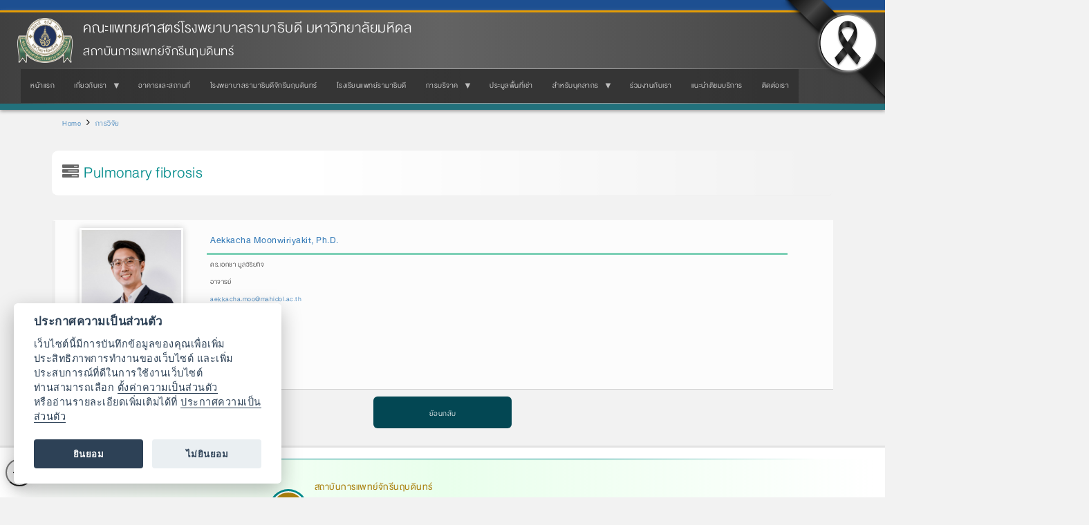

--- FILE ---
content_type: text/html; charset=UTF-8
request_url: https://www.rama.mahidol.ac.th/cnmi/research/researchthemes/Pulmonary_fibrosis
body_size: 8395
content:
<!DOCTYPE html>
<html  lang="th" dir="ltr" prefix="og: https://ogp.me/ns#">
  <head>
    <meta charset="utf-8" />
<meta name="description" content="Aekkacha Moonwiriyakit, Ph.D." />
<meta name="keywords" content="มหาวิทยาลัยมหิดล, คณะแพทยศาสตร์, โรงพยาบาลรามาธิบดี, สถาบันการแพทย์จักรีนฤบดินทร์, สถาบันการแพทย์" />
<link rel="canonical" href="https://www.rama.mahidol.ac.th/cnmi/th/research/researchthemes/Pulmonary_fibrosis" />
<meta name="robots" content="index, follow, max-image-preview:large" />
<meta property="og:site_name" content="สถาบันการแพทย์จักรีนฤบดินทร์ คณะแพทยศาสตร์โรงพยาบาลรามาธิบดี มหาวิทยาลัยมหิดล" />
<meta property="og:type" content="website" />
<meta property="og:url" content="https://www.rama.mahidol.ac.th/cnmi/th/research/researchthemes/Pulmonary_fibrosis" />
<meta property="og:title" content="Pulmonary fibrosis" />
<meta property="og:description" content="Aekkacha Moonwiriyakit, Ph.D." />
<meta property="og:image:alt" content="Pulmonary fibrosis" />
<meta property="og:updated_time" content="2022-11-15T09:30:08+07:00" />
<meta property="article:published_time" content="2021-05-28T14:57:05+07:00" />
<meta property="article:modified_time" content="2022-11-15T09:30:08+07:00" />
<meta name="Generator" content="Drupal 10 (https://www.drupal.org)" />
<meta name="MobileOptimized" content="width" />
<meta name="HandheldFriendly" content="true" />
<meta name="viewport" content="width=device-width, initial-scale=1.0" />
<link rel="icon" href="/cnmi/sites/default/files/ramaLogo_64X64b_3.png" type="image/png" />
<link rel="alternate" hreflang="th" href="https://www.rama.mahidol.ac.th/cnmi/th/research/researchthemes/Pulmonary_fibrosis" />

    <title>Pulmonary fibrosis | สถาบันการแพทย์จักรีนฤบดินทร์ คณะแพทยศาสตร์โรงพยาบาลรามาธิบดี มหาวิทยาลัยมหิดล</title>
    <link rel="stylesheet" media="all" href="/cnmi/libraries/drupal-superfish/css/superfish.css?t8hhm8" />
<link rel="stylesheet" media="all" href="/cnmi/core/assets/vendor/jquery.ui/themes/base/core.css?t8hhm8" />
<link rel="stylesheet" media="all" href="/cnmi/core/assets/vendor/jquery.ui/themes/base/controlgroup.css?t8hhm8" />
<link rel="stylesheet" media="all" href="/cnmi/core/assets/vendor/jquery.ui/themes/base/checkboxradio.css?t8hhm8" />
<link rel="stylesheet" media="all" href="/cnmi/core/assets/vendor/jquery.ui/themes/base/resizable.css?t8hhm8" />
<link rel="stylesheet" media="all" href="/cnmi/core/assets/vendor/jquery.ui/themes/base/button.css?t8hhm8" />
<link rel="stylesheet" media="all" href="/cnmi/core/assets/vendor/jquery.ui/themes/base/dialog.css?t8hhm8" />
<link rel="stylesheet" media="all" href="/cnmi/core/misc/components/progress.module.css?t8hhm8" />
<link rel="stylesheet" media="all" href="/cnmi/core/misc/components/ajax-progress.module.css?t8hhm8" />
<link rel="stylesheet" media="all" href="/cnmi/core/modules/system/css/components/align.module.css?t8hhm8" />
<link rel="stylesheet" media="all" href="/cnmi/core/modules/system/css/components/fieldgroup.module.css?t8hhm8" />
<link rel="stylesheet" media="all" href="/cnmi/core/modules/system/css/components/container-inline.module.css?t8hhm8" />
<link rel="stylesheet" media="all" href="/cnmi/core/modules/system/css/components/clearfix.module.css?t8hhm8" />
<link rel="stylesheet" media="all" href="/cnmi/core/modules/system/css/components/details.module.css?t8hhm8" />
<link rel="stylesheet" media="all" href="/cnmi/core/modules/system/css/components/hidden.module.css?t8hhm8" />
<link rel="stylesheet" media="all" href="/cnmi/core/modules/system/css/components/item-list.module.css?t8hhm8" />
<link rel="stylesheet" media="all" href="/cnmi/core/modules/system/css/components/js.module.css?t8hhm8" />
<link rel="stylesheet" media="all" href="/cnmi/core/modules/system/css/components/nowrap.module.css?t8hhm8" />
<link rel="stylesheet" media="all" href="/cnmi/core/modules/system/css/components/position-container.module.css?t8hhm8" />
<link rel="stylesheet" media="all" href="/cnmi/core/modules/system/css/components/reset-appearance.module.css?t8hhm8" />
<link rel="stylesheet" media="all" href="/cnmi/core/modules/system/css/components/resize.module.css?t8hhm8" />
<link rel="stylesheet" media="all" href="/cnmi/core/modules/system/css/components/system-status-counter.css?t8hhm8" />
<link rel="stylesheet" media="all" href="/cnmi/core/modules/system/css/components/system-status-report-counters.css?t8hhm8" />
<link rel="stylesheet" media="all" href="/cnmi/core/modules/system/css/components/system-status-report-general-info.css?t8hhm8" />
<link rel="stylesheet" media="all" href="/cnmi/core/modules/system/css/components/tablesort.module.css?t8hhm8" />
<link rel="stylesheet" media="all" href="/cnmi/modules/jquery_ui/assets/vendor/jquery.ui/themes/base/core.css?t8hhm8" />
<link rel="stylesheet" media="all" href="/cnmi/modules/jquery_ui/assets/vendor/jquery.ui/themes/base/draggable.css?t8hhm8" />
<link rel="stylesheet" media="all" href="/cnmi/modules/jquery_ui/assets/vendor/jquery.ui/themes/base/resizable.css?t8hhm8" />
<link rel="stylesheet" media="all" href="/cnmi/core/modules/ckeditor5/css/ckeditor5.dialog.fix.css?t8hhm8" />
<link rel="stylesheet" media="all" href="/cnmi/core/assets/vendor/jquery.ui/themes/base/theme.css?t8hhm8" />
<link rel="stylesheet" media="all" href="/cnmi/modules/jquery_ui/assets/vendor/jquery.ui/themes/base/theme.css?t8hhm8" />
<link rel="stylesheet" media="all" href="/cnmi/libraries/drupal-superfish/style/black/black.css?t8hhm8" />
<link rel="stylesheet" media="all" href="https://www.rama.mahidol.ac.th/atrama/sites/default/files/bootstrap/css/bootstrap.css" />

    
  </head>
  <body class="path-node page-node-type-pages has-glyphicons">
    <a href="#main-content" class="visually-hidden focusable skip-link">
      Skip to main content
    </a>
    
      <div class="dialog-off-canvas-main-canvas" data-off-canvas-main-canvas>
              <header class="navbar navbar-default container" id="navbar" role="banner">
            <div class="navbar-header">
          <div class="region region-navigation">
          <a class="logo navbar-btn pull-left" href="/cnmi/th" title="Home" rel="home">
      <img src="/cnmi/sites/default/files/LogoRama2Website236X192_3.png" alt="Home" />
    </a>
        <a class="name navbar-brand" href="/cnmi/th" title="Home" rel="home">คณะแพทยศาสตร์โรงพยาบาลรามาธิบดี มหาวิทยาลัยมหิดล</a>
        <p class="navbar-text">สถาบันการแพทย์จักรีนฤบดินทร์</p>
  
  </div>

                          <button type="button" class="navbar-toggle collapsed" data-toggle="collapse" data-target="#navbar-collapse" aria-expanded="false">
            <span class="sr-only">Toggle navigation</span>
            <span class="icon-bar"></span>
            <span class="icon-bar"></span>
            <span class="icon-bar"></span>
          </button>
              </div>

                    <div id="navbar-collapse" class="navbar-collapse collapse">
            <div class="region region-navigation-collapsible">
    <section id="block-bootstrap-block-78" class="block block-block-content block-block-content82720e84-13b0-461c-b9a2-36cedd2bde0b clearfix">
  
    

      
            <div class="field field--name-body field--type-text-with-summary field--label-hidden field--item"><style type="text/css">.clinic-section-container { margin: 8px; }
.clinic-section-container:after { display: table; content: ""; line-height: 0; clear: both; }
.clinic-section-title { position: relative; margin-top: -61px; margin-bottom:22px; text-align: left; border-bottom: 5px solid #3FB6AA; padding: 10px 0 3px 0; }
.clinic-section-more { position: relative; margin-top: -40px; margin-bottom: 22px; text-align: right; background: #02267d; padding: 10px 0; opacity: .5; color: #FFF; }
.clinic-section-title span { background: #3FB6AA; padding: 8px 50px 0px 50px; border-radius: 0 22px 0 0; font-size: 125%; color: #FFFFFF; }
.clinic-section-more span { padding: 10px; text-shadow: 1px 1px 1px #000; z-index: 1000; }
.clinic-section-link a, .clinic-section-more a:visited { color: #FFFFFF; }
.clinic-section-img img { width: 100%; }
.clinic-section-link { position: relative; margin-top: -60px; margin-bottom: 22px; text-align: right; padding: 10px; color: #FFF; }
</style></div>
      
  </section>

<section id="block-bootstrap-block-12" class="block block-block-content block-block-content4ff2fb7c-68f1-41b8-8317-2963b575ba6a clearfix">
  
    

      
            <div class="field field--name-body field--type-text-with-summary field--label-hidden field--item"><link href="https://www.rama.mahidol.ac.th/atrama/sites/default/files/themestyle/css/theme-style-main.css" rel="stylesheet" type="text/css">
</div>
      
  </section>

<section id="block-bootstrap-mainmenuth" class="block block-superfish block-superfishmain-menu-th clearfix">
  
    

      
<ul id="superfish-main-menu-th" class="menu sf-menu sf-main-menu-th sf-horizontal sf-style-black" role="menu" aria-label="Menu">
  

  
  <li id="main-menu-th-menu-link-contentc0de0f4c-5476-4749-82f9-ce97dff383b9" class="sf-depth-1 sf-no-children sf-first" role="none">
    
          <a href="/cnmi/th" class="sf-depth-1" role="menuitem">หน้าแรก</a>
    
    
    
    
      </li>


            
  <li id="main-menu-th-menu-link-contentbcd4a354-60dd-4036-9a12-e92600fd8ee4" class="sf-depth-1 menuparent" role="none">
    
          <span class="sf-depth-1 menuparent nolink" role="menuitem" aria-haspopup="true" aria-expanded="false">เกี่ยวกับเรา</span>
    
    
    
              <ul role="menu">
      
      

  
  <li id="main-menu-th-menu-link-content44af335b-f45c-4e12-950c-44759f87ef60" class="sf-depth-2 sf-no-children sf-first" role="none">
    
          <a href="/cnmi/th/aboutus/conceptual" class="sf-depth-2" role="menuitem">กรอบแนวคิดหลักของการสร้างสถาบัน</a>
    
    
    
    
      </li>


  
  <li id="main-menu-th-menu-link-contentad47cb08-b8f4-4c0d-a344-32a057c8aea3" class="sf-depth-2 sf-no-children" role="none">
    
          <a href="/cnmi/th/content/11122014-0943" class="sf-depth-2" role="menuitem">ประวัติความเป็นมา</a>
    
    
    
    
      </li>


  
  <li id="main-menu-th-menu-link-content606782fa-1430-472e-a560-a02b307fff04" class="sf-depth-2 sf-no-children" role="none">
    
          <a href="/cnmi/th/about/BoardofCNMI" class="sf-depth-2" role="menuitem">คณะกรรมการบริหาร</a>
    
    
    
    
      </li>


  
  <li id="main-menu-th-menu-link-content9078bbb4-f48c-4b65-8d8a-15cf9ef7f885" class="sf-depth-2 sf-no-children" role="none">
    
          <a href="/cnmi/th/9yearsforcnmi" class="sf-depth-2" role="menuitem">หนังสือที่ระลึกในพิธีเปิดสถาบันฯ</a>
    
    
    
    
      </li>


            
  <li id="main-menu-th-menu-link-content648e0e5f-6f68-47c7-b175-ad985d7f4def" class="sf-depth-2 menuparent" role="none">
    
          <a href="/cnmi/th/aboutus/units" class="sf-depth-2 menuparent" role="menuitem" aria-haspopup="true" aria-expanded="false">หน่วยงานต่าง ๆ</a>
    
    
    
              <ul role="menu">
      
      

  
  <li id="main-menu-th-menu-link-contentdcaf60bf-4ad3-4790-8047-ea17beded238" class="sf-depth-3 sf-no-children sf-first" role="none">
    
          <a href="/cnmi/th/rasme" class="sf-depth-3" role="menuitem">ศูนย์การเรียนรู้ทักษะทางการแพทย์เสมือนจริงรามาธิบดี (RASME)</a>
    
    
    
    
      </li>


  
  <li id="main-menu-th-menu-link-contenta5d58d41-10d6-421a-845a-3a42501621d8" class="sf-depth-3 sf-no-children sf-last" role="none">
    
          <a href="/cnmi/th/nursing" class="sf-depth-3" role="menuitem">ฝ่ายการพยาบาล</a>
    
    
    
    
      </li>



              </ul>
      
    
    
      </li>



              </ul>
      
    
    
      </li>


  
  <li id="main-menu-th-menu-link-content4ad4594f-9763-48f9-9ada-7db326772a8d" class="sf-depth-1 sf-no-children" role="none">
    
          <a href="/cnmi/th/aboutus/building" class="sf-depth-1" role="menuitem">อาคารและสถานที่</a>
    
    
    
    
      </li>


  
  <li id="main-menu-th-menu-link-contentd9448b58-17b3-49e6-8522-361f9217b85e" class="sf-depth-1 sf-no-children" role="none">
    
          <a href="/cnmi/th/services" class="sf-depth-1" role="menuitem">โรงพยาบาลรามาธิบดีจักรีนฤบดินทร์</a>
    
    
    
    
      </li>


  
  <li id="main-menu-th-menu-link-contentbaef94b6-26fc-48af-8e56-b38d69fd51fc" class="sf-depth-1 sf-no-children" role="none">
    
          <a href="https://www.rama.mahidol.ac.th/cnmi/education/medicalschool" class="sf-depth-1 sf-external" role="menuitem">โรงเรียนแพทย์รามาธิบดี</a>
    
    
    
    
      </li>


            
  <li id="main-menu-th-menu-link-content2a34c894-d15d-4ffd-8471-ce16f3302828" class="sf-depth-1 menuparent" role="none">
    
          <span class="sf-depth-1 menuparent nolink" role="menuitem" aria-haspopup="true" aria-expanded="false">การบริจาค</span>
    
    
    
              <ul role="menu">
      
      

  
  <li id="main-menu-th-menu-link-content932773bc-ba6e-4b9f-99bc-9273829bb8b2" class="sf-depth-2 sf-no-children sf-first" role="none">
    
          <a href="https://www.ramafoundation.or.th" class="sf-depth-2 sf-external" role="menuitem">มูลนิธิรามาธิบดีฯ</a>
    
    
    
    
      </li>


  
  <li id="main-menu-th-menu-link-content4c6c503c-d414-4dc8-8114-3af16ccd9671" class="sf-depth-2 sf-no-children" role="none">
    
          <a href="/cnmi/th/bodydonation" class="sf-depth-2" role="menuitem">บริจาคร่างกาย</a>
    
    
    
    
      </li>


  
  <li id="main-menu-th-menu-link-content7afb51ee-9f54-4371-9991-f032440a9237" class="sf-depth-2 sf-no-children sf-last" role="none">
    
          <a href="/cnmi/blooddonation/" class="sf-depth-2" role="menuitem">บริจาคโลหิต</a>
    
    
    
    
      </li>



              </ul>
      
    
    
      </li>


  
  <li id="main-menu-th-menu-link-content13ff7383-ef43-4584-a8d9-6dfd19b835f9" class="sf-depth-1 sf-no-children" role="none">
    
          <a href="/cnmi/th/rental-auction" class="sf-depth-1" role="menuitem">ประมูลพื้นที่เช่า</a>
    
    
    
    
      </li>


            
  <li id="main-menu-th-menu-link-contentbd094bb2-b69c-4b10-925f-faded1a7fbd4" class="sf-depth-1 menuparent" role="none">
    
          <span class="sf-depth-1 menuparent nolink" role="menuitem" aria-haspopup="true" aria-expanded="false">สำหรับบุคลากร</span>
    
    
    
              <ul role="menu">
      
      

  
  <li id="main-menu-th-menu-link-content1ae3110b-a490-4c57-9082-0755a80a4951" class="sf-depth-2 sf-no-children sf-first" role="none">
    
          <a href="https://intra9.rama.mahidol.ac.th" class="sf-depth-2 sf-external" role="menuitem">ระบบ Intranet คณะฯ</a>
    
    
    
    
      </li>


  
  <li id="main-menu-th-menu-link-content14e8acee-0332-489c-9621-e84b7dc70b39" class="sf-depth-2 sf-no-children" role="none">
    
          <a href="https://intra9.rama.mahidol.ac.th/cnmi" class="sf-depth-2 sf-external" role="menuitem">ระบบ Intranet CNMI</a>
    
    
    
    
      </li>



              </ul>
      
    
    
      </li>


  
  <li id="main-menu-th-menu-link-content163da9b3-8320-421b-b6fa-fc28e007cc5a" class="sf-depth-1 sf-no-children" role="none">
    
          <a href="/cnmi/th/recruitment" class="sf-depth-1" role="menuitem">ร่วมงานกับเรา</a>
    
    
    
    
      </li>


  
  <li id="main-menu-th-menu-link-content0486e660-b65f-4c92-b995-0a09fecf3735" class="sf-depth-1 sf-no-children" role="none">
    
          <a href="/cnmi/th/customer_feedback" class="sf-depth-1" role="menuitem">แนะนำติชมบริการ</a>
    
    
    
    
      </li>


  
  <li id="main-menu-th-menu-link-content49685cd8-313d-4fd5-9ec0-c64ab205f3d4" class="sf-depth-1 sf-no-children" role="none">
    
          <a href="/cnmi/contactus" class="sf-depth-1" role="menuitem">ติดต่อเรา</a>
    
    
    
    
      </li>


</ul>

  </section>


  </div>

        </div>
                </header>
  
  <div role="main" class="main-container container js-quickedit-main-content">
    <div class="row">

                              <div class="col-sm-12" role="heading">
              <div class="region region-header">
    <div data-drupal-messages-fallback class="hidden"></div>
    <ol class="breadcrumb">
          <li >
                  <a href="/cnmi/th">Home</a>
              </li>
          <li >
                  <a href="/cnmi/th/research">การวิจัย</a>
              </li>
      </ol>

    <h1 class="page-header">
<span>Pulmonary fibrosis</span>
</h1>


  </div>

          </div>
              
            
                  <section class="col-sm-12">

                
                                      
                  
                          <a id="main-content"></a>
            <div class="region region-content">
      
<article data-history-node-id="288" class="pages full clearfix">

  
    

  
  <div class="content">
    
            <div class="field field--name-body field--type-text-with-summary field--label-hidden field--item"><div class="Page-Staffs">
<div class="Page-Staffs-Image"><a href="https://www.rama.mahidol.ac.th/cnmi/research/preclinical_staff/Aekkacha"><img alt src="/cnmi/sites/default/files/public/%E0%B8%94%E0%B8%A3.%20%E0%B9%80%E0%B8%AD%E0%B8%81%E0%B8%8A%E0%B8%B2%20%E0%B8%A1%E0%B8%B9%E0%B8%A5%E0%B8%A7%E0%B8%B4%E0%B8%A3%E0%B8%B4%E0%B8%A2%E0%B8%81%E0%B8%B4%E0%B8%88.jpg" style="height:225px; width:150px" title></a></div>
<div class="Page-Staffs-Detials">
<div class="Page-Staffs-Name"><a href="https://www.rama.mahidol.ac.th/cnmi/research/preclinical_staff/Aekkacha">Aekkacha Moonwiriyakit, Ph.D.</a></div>
<div class="Page-Staffs-Desc">ดร.เอกชา มูลวิริยกิจ</div>
<div class="Page-Staffs-Desc">อาจารย์</div>
<div class="Page-Staffs-Desc"><a href="mailto:aekkacha.moo@mahidol.ac.th">aekkacha.moo@mahidol.ac.th</a></div>
<div class="Page-Staffs-Desc">&nbsp;</div>
</div>
<div class="ClearBoth-I">&nbsp;</div>
</div>
<p class="a-resp-wh clearboth rtecenter" style="background:#034753; border-radius:6px; color:#ffffff; margin-bottom:10px; margin-left:auto; margin-right:auto; margin-top:10px; padding:15px 5px 10px 5px; width:200px"><a href="/cnmi/th/Research/Medicalschool/research_themes" style="display: grid;">ย้อนกลับ</a></p>
</div>
      
  </div>

</article>


  </div>

              </section>

                </div>
  </div>

      <footer class="footer container" role="contentinfo">
        <div class="region region-footer">
    <section id="block-bootstrap-block-94" class="block block-block-content block-block-content9f0d8a82-dcd5-4375-8285-5601a39d880b clearfix">
  
    

      
            <div class="field field--name-body field--type-text-with-summary field--label-hidden field--item"><div class="footer-style">
<div class="a-resp-wh footer-style-icon"><a href="/cnmi" title="ลิงก์ไปหน้าแรกว็บไซต์สถาบันการแพทย์จักรีนฤบดินทร์"><em class="fa fa-home" style="background-color:#aa800e;">&nbsp;</em></a></div>
<div class="a-resp-wh footer-style-detial">
<div class="footer-style-title" style="color:#aa800e;font-size:125%;">สถาบันการแพทย์จักรีนฤบดินทร์</div>
<div>คณะแพทยศาสตร์โรงพยาบาลรามาธิบดี มหาวิทยาลัยมหิดล</div>
<div>ที่อยู่ 111 หมู่ 14 ถนนเลียบคลองส่งน้ำสุวรรณภูมิ ตำบลบางปลา อำเภอบางพลี จังหวัดสมุทรปราการ 10540</div>
<div>โทรศัพท์ 0 2839 6000 <strong>GPS</strong>&nbsp;&nbsp;พิกัด &nbsp;13.7659 &nbsp;100.526</div>
</div>
</div>
</div>
      
  </section>

<section id="block-bootstrap-block-62" class="block block-block-content block-block-content6ce7598c-9543-44c3-a384-30df74d63a33 clearfix">
  
    

      
            <div class="field field--name-body field--type-text-with-summary field--label-hidden field--item"><style type="text/css">.zone-footer { border-top: 4px solid #3FB6AA; }
</style><div class="Footer-txt-style-Container">
<div class="Footer-txt-style-L">
<ul>
<li><a href="/" title="คณะแพทยศาสตร์โรงพยาบาลรามาธิบดี มหาวิทยาลัยมหิดล">คณะแพทยศาสตร์โรงพยาบาลรามาธิบดี มหาวิทยาลัยมหิดล</a></li>
<li><a href="/rama_hospital" title="โรงพยาบาลรามาธิบดี">โรงพยาบาลรามาธิบดี</a></li>
<li><a href="/qsmc" title="ศูนย์การแพทย์สิริกิติ์">ศูนย์การแพทย์สิริกิติ์</a></li>
<li><a href="/sdmc" title="ศูนย์การแพทย์สมเด็จพระเทพรัตน์">ศูนย์การแพทย์สมเด็จพระเทพรัตน์</a></li>
<li><a href="/cnmi" title="สถาบันการแพทย์จักรีนฤบดินทร์">สถาบันการแพทย์จักรีนฤบดินทร์</a></li>
<li><a href="https://www.rama.mahidol.ac.th/cnmi/education/medicalschool/">โรงเรียนแพทย์รามาธิบดี</a></li>
</ul>
</div>
<div class="Footer-txt-style-R">
<div class="Footer-txt-style-R-icon"><a href="https://www.facebook.com/ramacnmi" title="Facebook สถาบันการแพทย์จักรีนฤบดินทร์"><img alt="Facebook สถาบันการแพทย์จักรีนฤบดินทร์" src="/sites/default/files/public/img/icon/icon-facebook-01.png" title="Facebook สถาบันการแพทย์จักรีนฤบดินทร์"></a><a href="https://www.youtube.com/c/ChakriNaruebodindraMedicalInstitute" title="Youtube สถาบันการแพทย์จักรีนฤบดินทร์"><img alt="Youtube สถาบันการแพทย์จักรีนฤบดินทร์" src="/sites/default/files/public/img/icon/icon-YouTube-01.png" title="Youtube สถาบันการแพทย์จักรีนฤบดินทร์"></a></div>
<div class="Footer-txt-style-R-link a-resp-wh">
<ul>
<li><a href="https://www.rama.mahidol.ac.th/cnmi/contactus" title="ข้อมูลการเดินทาง">ข้อมูลการเดินทาง</a></li>
<li><a href="/cnmi/contactus" title="ติดต่อเรา">ติดต่อเรา</a></li>
<li><a href="https://www.rama.mahidol.ac.th/cnmi/th/content/ประกาศรับสมัครงาน" title="สมัครงาน">ร่วมงานกับเรา</a></li>
<li><a href="/cnmi/privacy-notice">ประกาศความเป็นส่วนตัว</a></li>
</ul>
</div>
</div>
</div>
<style type="text/css">/* Start CSS */
.txt-img-container-wrapper { margin: 0; padding: 0; }
.txt-img-container { margin: 5px 0; padding: 0; }
.txt-img-container-wrapper:after { display: table; content: ""; clear: both; }

.txt-img-section-t {  }
.txt-img-section-t h1:first-child, .txt-img-section-t h2:first-child, .txt-img-section-t h3:first-child, .txt-img-section-t h4:first-child, .txt-img-section-t h5:first-child, .txt-img-section-t h6:first-child { margin-top: 0; }
.txt-img-section-p { float: right; }
.txt-img-section-p img { margin: 5px auto; width: 95%; box-shadow: 5px 5px 3px #EFEFEF; }

.txt-img-item-t7p3 .txt-img-section-t { }
.txt-img-item-t7p3 .txt-img-section-p { width: 30%; }

.txt-img-item-tp5 .txt-img-section-t {  }
.txt-img-item-tp5 .txt-img-section-p { width: 50%; }

.content-right-style .txt-img-section-t {  }
.content-right-style .txt-img-section-p { float: left; }

.txt-img-content { margin: 0; padding: 5px; }

@media only screen and (min-width: 481px)and (max-width: 768px) {



}

@media only screen and (max-width: 480px) {

.txt-img-section-t, .txt-img-section-p, .content-right-style .txt-img-section-t, .content-right-style .txt-img-section-p,
.txt-img-item-t7p3 .txt-img-section-t, .txt-img-item-t7p3 .txt-img-section-p, .txt-img-item-tp5 .txt-img-section-t, .txt-img-item-tp5 .txt-img-section-p { float: none; width: 100%; }
.txt-img-section-p, .content-right-style .txt-img-section-p, .txt-img-item-t7p3 .txt-img-section-p, .txt-img-item-tp5 .txt-img-section-p { text-align: center; }

}
</style></div>
      
  </section>

<section id="block-bootstrap-block-57" class="block block-block-content block-block-contentfb56b38c-7612-46cf-a0b4-9da4e53ebacc clearfix">
  
    

      
            <div class="field field--name-body field--type-text-with-summary field--label-hidden field--item"><div class="copyright-footer"><a href="/" title="Faculty of Medicine Ramathibodi Hospital, Mahidol University"><em class="fa fa-home">&nbsp;</em></a><br><a href="/" title="Faculty of Medicine Ramathibodi Hospital, Mahidol University"><span style="color:#ffffff;">© 2015-2026&nbsp;Faculty of Medicine Ramathibodi Hospital</span></a><br><a href="/" title="Faculty of Medicine Ramathibodi Hospital, Mahidol University"><span style="color:#ffffff;">Mahidol University</span></a></div>
<style type="text/css">.sr-only { display: none; }
</style><!-- Google tag (gtag.js) --><script async src="https://www.googletagmanager.com/gtag/js?id=G-E6ND9N22XF"></script><script>
    window.dataLayer = window.dataLayer || [];
    function gtag(){dataLayer.push(arguments);}
    /* gtag( 'consent', 'default', {
            'ad_storage': 'denied',
            'analytics_storage': 'denied'
    }); */
    gtag('js', new Date());
    gtag('config', 'G-E6ND9N22XF');
</script><style type="text/css">.frontpage-container-3col .item2 .highlight-btn-item { float: left;  width: 47.15%; margin: 8px; }
@media only screen and (min-width: 481px)and (max-width: 768px) {
.frontpage-container-3col .item2 .highlight-btn-item { width: 46.25%; }
}
@media only screen and (max-width: 480px) {
.frontpage-container-3col .item2 .highlight-btn-item { float: none; width: 93%; }
}
</style></div>
      
  </section>

<section id="block-bootstrap-cssspecialfixtheme" class="block block-block-content block-block-content7c3f4352-aafe-4714-a4c7-456b10c24319 clearfix">
  
    

      
            <div class="field field--name-body field--type-text-with-summary field--label-hidden field--item"><style type="text/css">/* Fix Color Grayscale 70% */
/* html { filter: grayscale(70%); } */
/* END Fix Color Grayscale 70% */
/* Fix Grayscale Header */
#navbar { background: -webkit-linear-gradient(left, #404040, #636363 50%, #404040) !important; }
.logo img { filter: grayscale(65%) !important; }
/* END Fix Grayscale Header */
/* Banner Top Special */
.Banner-Top-Left-Special, .Banner-Top-Right-Special { position: fixed; z-index: 100; top: -5px; }
.Banner-Top-Left-Special { left: -5px; filter: drop-shadow(3px -3px 2px rgba(0, 0, 0, 0.3)); }
.Banner-Top-Right-Special { right: -5px; filter: drop-shadow(-3px 3px 2px rgba(0, 0, 0, 0.3)); }
.Banner-Top-Left-Special img, .Banner-Top-Right-Special img { width: 150px !important; }
@media only screen and (min-width: 769px) and (max-width: 1024px) {
.Banner-Top-Left-Special img, .Banner-Top-Right-Special img { width: 100px !important; }
}
@media only screen and (max-width: 768px) {
.Banner-Top-Left-Special, .Banner-Top-Right-Special { display: none; }
}
/* END Banner Top Special */
</style><div class="Banner-Top-Right-Special"><img src="https://www.rama.mahidol.ac.th/sites/default/files/public/img/icon/Banner-Top-Right-Special.png" width="150" height="150"></div>
</div>
      
  </section>

<section id="block-bootstrap-cookieconsent" class="block block-block-content block-block-contentafc15d83-dc65-4746-b722-c891acb6d4e8 clearfix">
  
    

      
            <div class="field field--name-body field--type-text-with-summary field--label-hidden field--item"><link href="/cnmi/sites/default/files/public/cookieconsent/cookieconsent.css" rel="stylesheet" type="text/css">
<style type="text/css">.cc-link { position: fixed; left: 8px; bottom: 16px; border-radius: 999px; padding: 4px; display: grid; place-items: center; width: 40px; height: 40px; box-shadow: rgb(204 204 204 / 50%) 0 2px 10px 0; }
</style><p><button class="cc-link cc-reconsent" data-cc="c-settings"><em class="fa fa-cogs">&nbsp;</em></button></p>
<script defer src="/cnmi/sites/default/files/public/cookieconsent/cookieconsent.js_.txt"></script><script defer src="/cnmi/sites/default/files/public/cookieconsent/consent-init.js_.txt"></script><script>
/*
  (function(i,s,o,g,r,a,m){i['GoogleAnalyticsObject']=r;i[r]=i[r]||function(){
  (i[r].q=i[r].q||[]).push(arguments)},i[r].l=1*new Date();a=s.createElement(o),
  m=s.getElementsByTagName(o)[0];a.async=1;a.src=g;m.parentNode.insertBefore(a,m)
  })(window,document,'script','//www.google-analytics.com/analytics.js','ga');

  var GA_LOCAL_STORAGE_KEY = 'ga:clientId';
  ga('create', 'UA-52494162-1', {
       'cookiePath': '/cnmi', 
       'cookieDomain': 'mahidol.ac.th', 
       'storage': 'none',
       'clientId': localStorage.getItem(GA_LOCAL_STORAGE_KEY)
  });
  ga('send', 'pageview');
*/
</script></div>
      
  </section>


  </div>

    </footer>
  
  </div>

    
    <script type="application/json" data-drupal-selector="drupal-settings-json">{"path":{"baseUrl":"\/cnmi\/","pathPrefix":"th\/","currentPath":"node\/288","currentPathIsAdmin":false,"isFront":false,"currentLanguage":"th"},"pluralDelimiter":"\u0003","suppressDeprecationErrors":true,"ajaxPageState":{"libraries":"eJx1jEEOwjAMwD5UrU-q0i2wQNZESYrY72EHph3KzbIlV5HwMNBcf1TUsFCjSKfKKiovtIsJEQ7SNIthXqwr8LQQsNwneMA7eVe0G_maTxq5sh5faoEtht03YPbZENu4x85YKsP8HPeDvFf_V1WcguR73z1wyxUcPx0UcII","theme":"bootstrap","theme_token":null},"ajaxTrustedUrl":[],"bootstrap":{"forms_has_error_value_toggle":1,"modal_animation":1,"modal_backdrop":"true","modal_focus_input":1,"modal_keyboard":1,"modal_select_text":1,"modal_show":1,"modal_size":"","popover_enabled":1,"popover_animation":1,"popover_auto_close":1,"popover_container":"body","popover_content":"","popover_delay":"0","popover_html":0,"popover_placement":"right","popover_selector":"","popover_title":"","popover_trigger":"click","tooltip_enabled":1,"tooltip_animation":1,"tooltip_container":"body","tooltip_delay":"0","tooltip_html":0,"tooltip_placement":"auto left","tooltip_selector":"","tooltip_trigger":"hover"},"superfish":{"superfish-main-menu-th":{"id":"superfish-main-menu-th","sf":{"animation":{"opacity":"show","height":"show"},"speed":"fast","autoArrows":true,"dropShadows":true},"plugins":{"smallscreen":{"cloneParent":0,"mode":"window_width","title":"\u0e40\u0e21\u0e19\u0e39"},"supposition":true,"supersubs":{"minWidth":19}}}},"user":{"uid":0,"permissionsHash":"532c2a12da1a9600e7265d32a1369bfae27bb702b08ba4e880fff426631832a9"}}</script>
<script src="/cnmi/core/assets/vendor/jquery/jquery.min.js?v=3.7.1"></script>
<script src="/cnmi/core/assets/vendor/underscore/underscore-min.js?v=1.13.7"></script>
<script src="/cnmi/core/assets/vendor/once/once.min.js?v=1.0.1"></script>
<script src="/cnmi/core/misc/drupalSettingsLoader.js?v=10.6.1"></script>
<script src="/cnmi/core/misc/drupal.js?v=10.6.1"></script>
<script src="/cnmi/core/misc/drupal.init.js?v=10.6.1"></script>
<script src="/cnmi/core/assets/vendor/jquery.ui/ui/version-min.js?v=10.6.1"></script>
<script src="/cnmi/core/assets/vendor/jquery.ui/ui/data-min.js?v=10.6.1"></script>
<script src="/cnmi/core/assets/vendor/jquery.ui/ui/disable-selection-min.js?v=10.6.1"></script>
<script src="/cnmi/core/assets/vendor/jquery.ui/ui/jquery-patch-min.js?v=10.6.1"></script>
<script src="/cnmi/core/assets/vendor/jquery.ui/ui/scroll-parent-min.js?v=10.6.1"></script>
<script src="/cnmi/core/assets/vendor/jquery.ui/ui/unique-id-min.js?v=10.6.1"></script>
<script src="/cnmi/core/assets/vendor/jquery.ui/ui/focusable-min.js?v=10.6.1"></script>
<script src="/cnmi/core/assets/vendor/jquery.ui/ui/keycode-min.js?v=10.6.1"></script>
<script src="/cnmi/core/assets/vendor/jquery.ui/ui/plugin-min.js?v=10.6.1"></script>
<script src="/cnmi/core/assets/vendor/jquery.ui/ui/widget-min.js?v=10.6.1"></script>
<script src="/cnmi/core/assets/vendor/jquery.ui/ui/labels-min.js?v=10.6.1"></script>
<script src="/cnmi/core/assets/vendor/jquery.ui/ui/widgets/controlgroup-min.js?v=10.6.1"></script>
<script src="/cnmi/core/assets/vendor/jquery.ui/ui/form-reset-mixin-min.js?v=10.6.1"></script>
<script src="/cnmi/core/assets/vendor/jquery.ui/ui/widgets/mouse-min.js?v=10.6.1"></script>
<script src="/cnmi/core/assets/vendor/jquery.ui/ui/widgets/checkboxradio-min.js?v=10.6.1"></script>
<script src="/cnmi/core/assets/vendor/jquery.ui/ui/widgets/draggable-min.js?v=10.6.1"></script>
<script src="/cnmi/core/assets/vendor/jquery.ui/ui/widgets/resizable-min.js?v=10.6.1"></script>
<script src="/cnmi/core/assets/vendor/jquery.ui/ui/widgets/button-min.js?v=10.6.1"></script>
<script src="/cnmi/core/assets/vendor/jquery.ui/ui/widgets/dialog-min.js?v=10.6.1"></script>
<script src="/cnmi/modules/jquery_ui/assets/vendor/jquery.ui/ui/version-min.js?v=1.13.2"></script>
<script src="/cnmi/modules/jquery_ui/assets/vendor/jquery.ui/ui/data-min.js?v=1.13.2"></script>
<script src="/cnmi/modules/jquery_ui/assets/vendor/jquery.ui/ui/disable-selection-min.js?v=1.13.2"></script>
<script src="/cnmi/modules/jquery_ui/assets/vendor/jquery.ui/ui/focusable-min.js?v=1.13.2"></script>
<script src="/cnmi/modules/jquery_ui/assets/vendor/jquery.ui/ui/form-min.js?v=1.13.2"></script>
<script src="/cnmi/modules/jquery_ui/assets/vendor/jquery.ui/ui/ie-min.js?v=1.13.2"></script>
<script src="/cnmi/modules/jquery_ui/assets/vendor/jquery.ui/ui/keycode-min.js?v=1.13.2"></script>
<script src="/cnmi/modules/jquery_ui/assets/vendor/jquery.ui/ui/labels-min.js?v=1.13.2"></script>
<script src="/cnmi/modules/jquery_ui/assets/vendor/jquery.ui/ui/plugin-min.js?v=1.13.2"></script>
<script src="/cnmi/modules/jquery_ui/assets/vendor/jquery.ui/ui/safe-active-element-min.js?v=1.13.2"></script>
<script src="/cnmi/modules/jquery_ui/assets/vendor/jquery.ui/ui/safe-blur-min.js?v=1.13.2"></script>
<script src="/cnmi/modules/jquery_ui/assets/vendor/jquery.ui/ui/scroll-parent-min.js?v=1.13.2"></script>
<script src="/cnmi/modules/jquery_ui/assets/vendor/jquery.ui/ui/tabbable-min.js?v=1.13.2"></script>
<script src="/cnmi/modules/jquery_ui/assets/vendor/jquery.ui/ui/unique-id-min.js?v=1.13.2"></script>
<script src="/cnmi/modules/jquery_ui/assets/vendor/jquery.ui/ui/widget-min.js?v=1.13.2"></script>
<script src="/cnmi/modules/jquery_ui/assets/vendor/jquery.ui/ui/widgets/mouse-min.js?v=1.13.2"></script>
<script src="/cnmi/modules/jquery_ui/assets/vendor/jquery.ui/ui/position-min.js?v=1.13.2"></script>
<script src="/cnmi/modules/jquery_ui/assets/vendor/jquery.ui/ui/widgets/draggable-min.js?v=1.13.2"></script>
<script src="/cnmi/modules/jquery_ui/assets/vendor/jquery.ui/ui/widgets/resizable-min.js?v=1.13.2"></script>
<script src="/cnmi/core/assets/vendor/tabbable/index.umd.min.js?v=6.3.0"></script>
<script src="/cnmi/core/assets/vendor/tua-body-scroll-lock/tua-bsl.umd.min.js?v=10.6.1"></script>
<script src="/cnmi/themes/bootstrap/js/bootstrap-pre-init.js?t8hhm8"></script>
<script src="https://www.rama.mahidol.ac.th/atrama/sites/default/files/bootstrap/js/bootstrap.js"></script>
<script src="/cnmi/themes/bootstrap/js/drupal.bootstrap.js?t8hhm8"></script>
<script src="/cnmi/themes/bootstrap/js/attributes.js?t8hhm8"></script>
<script src="/cnmi/themes/bootstrap/js/theme.js?t8hhm8"></script>
<script src="/cnmi/themes/bootstrap/js/popover.js?t8hhm8"></script>
<script src="/cnmi/themes/bootstrap/js/tooltip.js?t8hhm8"></script>
<script src="/cnmi/core/misc/progress.js?v=10.6.1"></script>
<script src="/cnmi/themes/bootstrap/js/misc/progress.js?t8hhm8"></script>
<script src="/cnmi/core/assets/vendor/loadjs/loadjs.min.js?v=4.3.0"></script>
<script src="/cnmi/core/misc/debounce.js?v=10.6.1"></script>
<script src="/cnmi/core/misc/announce.js?v=10.6.1"></script>
<script src="/cnmi/core/misc/message.js?v=10.6.1"></script>
<script src="/cnmi/themes/bootstrap/js/misc/message.js?t8hhm8"></script>
<script src="/cnmi/core/misc/ajax.js?v=10.6.1"></script>
<script src="/cnmi/themes/bootstrap/js/misc/ajax.js?t8hhm8"></script>
<script src="/cnmi/core/misc/displace.js?v=10.6.1"></script>
<script src="/cnmi/core/misc/jquery.tabbable.shim.js?v=10.6.1"></script>
<script src="/cnmi/core/misc/position.js?v=10.6.1"></script>
<script src="/cnmi/themes/bootstrap/js/modal.js?t8hhm8"></script>
<script src="/cnmi/themes/bootstrap/js/dialog.js?t8hhm8"></script>
<script src="/cnmi/themes/bootstrap/js/modal.jquery.ui.bridge.js?t8hhm8"></script>
<script src="/cnmi/core/misc/dialog/dialog-deprecation.js?v=10.6.1"></script>
<script src="/cnmi/core/misc/dialog/dialog.js?v=10.6.1"></script>
<script src="/cnmi/core/misc/dialog/dialog.position.js?v=10.6.1"></script>
<script src="/cnmi/core/misc/dialog/dialog.ajax.js?v=10.6.1"></script>
<script src="/cnmi/themes/bootstrap/js/misc/dialog.ajax.js?t8hhm8"></script>
<script src="/cnmi/modules/superfish/js/superfish.js?v=2.0"></script>
<script src="/cnmi/libraries/drupal-superfish/superfish.js?t8hhm8"></script>
<script src="/cnmi/libraries/drupal-superfish/jquery.hoverIntent.minified.js?t8hhm8"></script>
<script src="/cnmi/libraries/drupal-superfish/sfsmallscreen.js?t8hhm8"></script>
<script src="/cnmi/libraries/drupal-superfish/supersubs.js?t8hhm8"></script>
<script src="/cnmi/libraries/drupal-superfish/supposition.js?t8hhm8"></script>

  </body>
</html>
